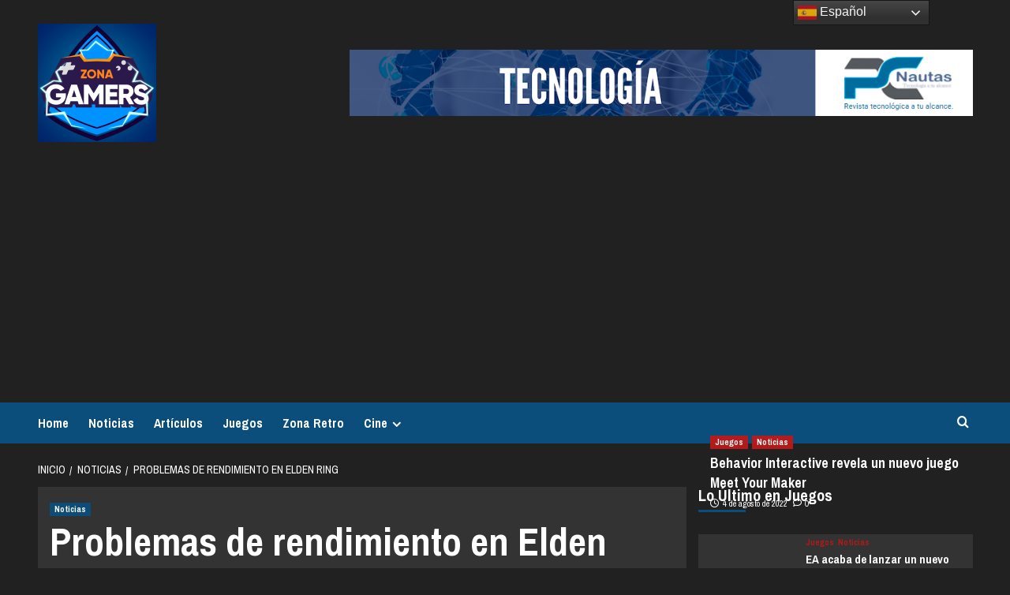

--- FILE ---
content_type: text/html; charset=utf-8
request_url: https://www.google.com/recaptcha/api2/aframe
body_size: 269
content:
<!DOCTYPE HTML><html><head><meta http-equiv="content-type" content="text/html; charset=UTF-8"></head><body><script nonce="k7xWfVKBi2dzJBYqlCRt-Q">/** Anti-fraud and anti-abuse applications only. See google.com/recaptcha */ try{var clients={'sodar':'https://pagead2.googlesyndication.com/pagead/sodar?'};window.addEventListener("message",function(a){try{if(a.source===window.parent){var b=JSON.parse(a.data);var c=clients[b['id']];if(c){var d=document.createElement('img');d.src=c+b['params']+'&rc='+(localStorage.getItem("rc::a")?sessionStorage.getItem("rc::b"):"");window.document.body.appendChild(d);sessionStorage.setItem("rc::e",parseInt(sessionStorage.getItem("rc::e")||0)+1);localStorage.setItem("rc::h",'1768379734971');}}}catch(b){}});window.parent.postMessage("_grecaptcha_ready", "*");}catch(b){}</script></body></html>

--- FILE ---
content_type: text/javascript
request_url: https://somoszonagamers.com/wp-content/cache/wpo-minify/1756926583/assets/wpo-minify-footer-0aa3113c.min.js
body_size: 3676
content:

!function(e){var i={};function n(o){if(i[o])return i[o].exports;var s=i[o]={i:o,l:!1,exports:{}};return e[o].call(s.exports,s,s.exports,n),s.l=!0,s.exports}n.m=e,n.c=i,n.d=function(e,i,o){n.o(e,i)||Object.defineProperty(e,i,{enumerable:!0,get:o})},n.r=function(e){"undefined"!=typeof Symbol&&Symbol.toStringTag&&Object.defineProperty(e,Symbol.toStringTag,{value:"Module"}),Object.defineProperty(e,"__esModule",{value:!0})},n.t=function(e,i){if(1&i&&(e=n(e)),8&i)return e;if(4&i&&"object"==typeof e&&e&&e.__esModule)return e;var o=Object.create(null);if(n.r(o),Object.defineProperty(o,"default",{enumerable:!0,value:e}),2&i&&"string"!=typeof e)for(var s in e)n.d(o,s,function(i){return e[i]}.bind(null,s));return o},n.n=function(e){var i=e&&e.__esModule?function(){return e.default}:function(){return e};return n.d(i,"a",i),i},n.o=function(e,i){return Object.prototype.hasOwnProperty.call(e,i)},n.p="",n(n.s=71)}({71:function(e,i){!function(e){"use strict";var i=window.AFTHRAMPES_JS||{};i.stickyMenu=function(){e(window).scrollTop()>350?e("#masthead").addClass("nav-affix"):e("#masthead").removeClass("nav-affix")},i.mobileMenu={init:function(){this.toggleMenu(),this.menuMobile(),this.menuArrow()},toggleMenu:function(){e("#masthead").on("click",".toggle-menu",(function(i){var n=e(".main-navigation .menu .menu-mobile");"block"==n.css("display")?n.slideUp("300"):n.slideDown("300"),e(".ham").toggleClass("exit"),e("body.aft-sticky-header").toggleClass("aft-sticky-header-revealed")})),e("#masthead .main-navigation ").on("click",".menu-mobile a button",(function(i){i.preventDefault();var n=e(this),o=n.closest("li").find("> .sub-menu");return"none"==o.css("display")?(o.slideDown("300"),n.addClass("active")):(o.slideUp("300"),n.removeClass("active")),!1}))},menuMobile:function(){if(e(".main-navigation .menu > ul").length){var n=e(".main-navigation .menu > ul"),o=n.closest(".main-navigation").data("epointbreak");void 0===o&&(o=991),o>=window.innerWidth?(n.addClass("menu-mobile").removeClass("menu-desktop"),e(".main-navigation .toggle-menu").css("display","block"),e(".main-navigation-container-items-wrapper").addClass("aft-mobile-navigation")):(n.addClass("menu-desktop").removeClass("menu-mobile").css("display",""),e(".main-navigation .toggle-menu").css("display",""),e(".main-navigation-container-items-wrapper").removeClass("aft-mobile-navigation"))}if(e(".aft-mobile-navigation").length){var s=document.querySelector(".aft-mobile-navigation");s&&i.trapFocus(s)}},menuArrow:function(){e("#masthead .main-navigation div.menu > ul").length&&e("#masthead .main-navigation div.menu > ul .sub-menu").parent("li").find("> a").append('<button class="fa fa-angle-down" aria-label="Expand menu" title="Expand menu" aria-expanded="false" >')}},i.trapFocus=function(e){var i=e.querySelectorAll("a[href]:not([disabled]), button:not([disabled]), textarea:not([disabled]), input:not([disabled]), select:not([disabled])"),n=i[0],o=i[i.length-1];e.addEventListener("keydown",(function(e){("Tab"===e.key||9===e.keyCode)&&(e.shiftKey?document.activeElement===n&&(e.preventDefault(),o.focus()):document.activeElement===o&&(e.preventDefault(),n.focus()))}))},i.DataBackground=function(){e(".data-bg").each((function(i){e(this).attr("data-background")&&e(this).css("background-image","url("+e(this).data("background")+")")})),e(".bg-image").each((function(){var i=e(this).children("img").attr("src");e(this).css("background-image","url("+i+")").children("img").hide()}))},i.setInstaHeight=function(){e(".insta-slider-block").each((function(){var i=e(this).find(".insta-item .af-insta-height").eq(0).innerWidth();e(this).find(".insta-item .af-insta-height").css("height",i)}))},i.SlickCarousel=function(){function i(){return!!e("body").hasClass("rtl")}e(".full-slider-mode").not(".slick-initialized").slick({slidesToShow:1,slidesToScroll:1,autoplay:!0,autoplaySpeed:12e3,infinite:!0,nextArrow:'<span class="slide-icon slide-icon-1 slide-next icon-right covernews-icon-angle-right"></span>',prevArrow:'<span class="slide-icon slide-icon-1 slide-prev icon-left covernews-icon-angle-left"></span>',appendArrows:e(".af-main-navcontrols"),rtl:i()}),e(".posts-slider").not(".slick-initialized").slick({slidesToShow:1,slidesToScroll:1,autoplay:!0,autoplaySpeed:1e4,infinite:!0,nextArrow:'<i class="slide-icon slide-icon-1 slide-next icon-right covernews-icon-angle-right"></i>',prevArrow:'<i class="slide-icon slide-icon-1 slide-prev icon-left covernews-icon-angle-left"></i>',rtl:i()}),e("#aft-trending-story-horizontal .trending-posts-carousel").not(".slick-initialized").slick({autoplay:!0,slidesToShow:4,slidesToScroll:1,autoplaySpeed:1e4,infinite:!0,nextArrow:'<i class="slide-icon slide-icon-1 slide-next covernews-icon-angle-down"></i>',prevArrow:'<i class="slide-icon slide-icon-1 slide-prev covernews-icon-angle-up"></i>',appendArrows:e(".af-trending-navcontrols"),responsive:[{breakpoint:1834,settings:{slidesToShow:3}},{breakpoint:769,settings:{slidesToShow:2}},{breakpoint:480,settings:{slidesToShow:1}}]}),e("#aft-trending-story-five .trending-posts-carousel").not(".slick-initialized").slick({autoplay:!0,vertical:!0,slidesToShow:5,slidesToScroll:1,verticalSwiping:!0,autoplaySpeed:1e4,infinite:!0,nextArrow:'<i class="slide-icon slide-icon-1  slide-next covernews-icon-angle-down"></i>',prevArrow:'<i class="slide-icon slide-icon-1 slide-prev covernews-icon-angle-up"></i>',appendArrows:e(".af-trending-navcontrols"),responsive:[{breakpoint:1834,settings:{slidesToShow:5}},{breakpoint:991,settings:{slidesToShow:5}},{breakpoint:768,settings:{slidesToShow:3}},{breakpoint:480,settings:{slidesToShow:3}}]}),e(".trending-posts-carousel").not(".slick-initialized").slick({autoplay:!0,vertical:!0,slidesToShow:4,slidesToScroll:1,verticalSwiping:!0,autoplaySpeed:1e4,infinite:!0,nextArrow:'<i class="slide-icon slide-icon-1  slide-next covernews-icon-angle-down"></i>',prevArrow:'<i class="slide-icon slide-icon-1 slide-prev covernews-icon-angle-up"></i>',appendArrows:e(".af-trending-navcontrols"),responsive:[{breakpoint:1834,settings:{slidesToShow:4}},{breakpoint:991,settings:{slidesToShow:4}},{breakpoint:768,settings:{slidesToShow:3}},{breakpoint:480,settings:{slidesToShow:3}}]}),e(".trending-posts-vertical-carousel").not(".slick-initialized").slick({autoplay:!0,vertical:!0,slidesToShow:5,slidesToScroll:1,verticalSwiping:!0,autoplaySpeed:1e4,infinite:!0,nextArrow:'<i class="slide-icon slide-icon-1  slide-next covernews-icon-angle-down"></i>',prevArrow:'<i class="slide-icon slide-icon-1 slide-prev covernews-icon-angle-up"></i>'}),e("#primary .posts-carousel").slick({slidesToShow:3,slidesToScroll:1,autoplay:!0,autoplaySpeed:1e4,infinite:!0,rtl:i(),nextArrow:'<i class="slide-icon slide-icon-1 slide-next icon-right covernews-icon-angle-right"></i>',prevArrow:'<i class="slide-icon slide-icon-1 slide-prev icon-left covernews-icon-angle-left"></i>',responsive:[{breakpoint:991,settings:{slidesToShow:3,slidesToScroll:3}},{breakpoint:768,settings:{slidesToShow:2,slidesToScroll:2}},{breakpoint:480,settings:{slidesToShow:1,slidesToScroll:1}}]}),e("#secondary .posts-carousel").not(".slick-initialized").slick({slidesToShow:1,slidesToScroll:1,autoplay:!0,autoplaySpeed:1e4,infinite:!0,rtl:i(),nextArrow:'<i class="slide-icon slide-icon-1 slide-next icon-right covernews-icon-angle-right"></i>',prevArrow:'<i class="slide-icon slide-icon-1 slide-prev icon-left covernews-icon-angle-left"></i>'}),e(".gallery-columns-1").not(".slick-initialized").slick({slidesToShow:1,slidesToScroll:1,fade:!0,autoplay:!0,autoplaySpeed:1e4,infinite:!0,nextArrow:'<i class="slide-icon slide-icon-1 slide-next covernews-icon-angle-right"></i>',prevArrow:'<i class="slide-icon slide-icon-1 slide-prev covernews-icon-angle-left"></i>',dots:!0})},i.Preloader=function(){e(window).on("load",(function(){e("#loader-wrapper").fadeOut(),e("#af-preloader").delay(500).fadeOut("slow")}))},i.Search=function(){e(window).on("load",(function(){e(".af-search-click").on("click",(function(){e("#af-search-wrap").toggleClass("af-search-toggle")}))}))},i.searchReveal=function(){e(window).on("load",(function(){jQuery(".search-icon").on("click",(function(e){e.preventDefault(),jQuery(".search-overlay").toggleClass("reveal-search")}))}))},i.show_hide_scroll_top=function(){e(window).scrollTop()>e(window).height()/2?e("#scroll-up").fadeIn(300):e("#scroll-up").fadeOut(300)},i.scroll_up=function(){e("#scroll-up").on("click",(function(){return e("html, body").animate({scrollTop:0},800),!1}))},i.em_sticky=function(){jQuery(".home #secondary.aft-sticky-sidebar").theiaStickySidebar({additionalMarginTop:30})},i.jQueryMarqueeRight=function(){e(".marquee.flash-slide-right").marquee({duration:9e4,gap:0,delayBeforeStart:0,duplicated:!0,pauseOnHover:!0,startVisible:!0})},i.jQueryMarquee=function(){e(".marquee.flash-slide-left").marquee({duration:9e4,gap:0,delayBeforeStart:0,duplicated:!0,pauseOnHover:!0,startVisible:!0})},e((function(){i.mobileMenu.init(),i.DataBackground(),i.setInstaHeight(),i.scroll_up()})),e(".aft-void-menu").on("click",(function(e){e.preventDefault()})),e(window).on("scroll",(function(){i.stickyMenu(),i.show_hide_scroll_top()})),e(window).on("resize",(function(){i.mobileMenu.menuMobile()})),e(window).on("load",(function(){e("#loader-wrapper").fadeOut(),e("#af-preloader").delay(500).fadeOut("slow"),e(".af-search-click").on("click",(function(){e("#af-search-wrap").toggleClass("af-search-toggle")})),e(".search-icon").on("click",(function(n){if(n.preventDefault(),e(".search-overlay").toggleClass("reveal-search"),e(".reveal-search").length){var o=document.querySelector(".reveal-search");o&&i.trapFocus(o)}})),"function"==typeof e.fn.marquee&&(i.jQueryMarquee(),i.jQueryMarqueeRight()),"function"==typeof e.fn.slick&&i.SlickCarousel()}))}(jQuery)}});



(function(){var supportsPassive=!1;try{var opts=Object.defineProperty({},'passive',{get:function(){supportsPassive=!0}});window.addEventListener('testPassive',null,opts);window.removeEventListener('testPassive',null,opts)}catch(e){}
function init(){var input_begin='';var keydowns={};var lastKeyup=null;var lastKeydown=null;var keypresses=[];var modifierKeys=[];var correctionKeys=[];var lastMouseup=null;var lastMousedown=null;var mouseclicks=[];var mousemoveTimer=null;var lastMousemoveX=null;var lastMousemoveY=null;var mousemoveStart=null;var mousemoves=[];var touchmoveCountTimer=null;var touchmoveCount=0;var lastTouchEnd=null;var lastTouchStart=null;var touchEvents=[];var scrollCountTimer=null;var scrollCount=0;var correctionKeyCodes=['Backspace','Delete','ArrowUp','ArrowDown','ArrowLeft','ArrowRight','Home','End','PageUp','PageDown'];var modifierKeyCodes=['Shift','CapsLock'];var forms=document.querySelectorAll('form[method=post]');for(var i=0;i<forms.length;i++){var form=forms[i];var formAction=form.getAttribute('action');if(formAction){if(formAction.indexOf('http://')==0||formAction.indexOf('https://')==0){if(formAction.indexOf('http://'+window.location.hostname+'/')!=0&&formAction.indexOf('https://'+window.location.hostname+'/')!=0){continue}}}
form.addEventListener('submit',function(){var ak_bkp=prepare_timestamp_array_for_request(keypresses);var ak_bmc=prepare_timestamp_array_for_request(mouseclicks);var ak_bte=prepare_timestamp_array_for_request(touchEvents);var ak_bmm=prepare_timestamp_array_for_request(mousemoves);var input_fields={'bib':input_begin,'bfs':Date.now(),'bkpc':keypresses.length,'bkp':ak_bkp,'bmc':ak_bmc,'bmcc':mouseclicks.length,'bmk':modifierKeys.join(';'),'bck':correctionKeys.join(';'),'bmmc':mousemoves.length,'btmc':touchmoveCount,'bsc':scrollCount,'bte':ak_bte,'btec':touchEvents.length,'bmm':ak_bmm};var akismet_field_prefix='ak_';if(this.getElementsByClassName){var possible_akismet_containers=this.getElementsByClassName('akismet-fields-container');for(var containerIndex=0;containerIndex<possible_akismet_containers.length;containerIndex++){var container=possible_akismet_containers.item(containerIndex);if(container.getAttribute('data-prefix')){akismet_field_prefix=container.getAttribute('data-prefix');break}}}
for(var field_name in input_fields){var field=document.createElement('input');field.setAttribute('type','hidden');field.setAttribute('name',akismet_field_prefix+field_name);field.setAttribute('value',input_fields[field_name]);this.appendChild(field)}},supportsPassive?{passive:!0}:!1);form.addEventListener('keydown',function(e){if(e.key in keydowns){return}
var keydownTime=(new Date()).getTime();keydowns[e.key]=[keydownTime];if(!input_begin){input_begin=keydownTime}
var lastKeyEvent=Math.max(lastKeydown,lastKeyup);if(lastKeyEvent){keydowns[e.key].push(keydownTime-lastKeyEvent)}
lastKeydown=keydownTime},supportsPassive?{passive:!0}:!1);form.addEventListener('keyup',function(e){if(!(e.key in keydowns)){return}
var keyupTime=(new Date()).getTime();if('TEXTAREA'===e.target.nodeName||'INPUT'===e.target.nodeName){if(-1!==modifierKeyCodes.indexOf(e.key)){modifierKeys.push(keypresses.length-1)}else if(-1!==correctionKeyCodes.indexOf(e.key)){correctionKeys.push(keypresses.length-1)}else{var keydownTime=keydowns[e.key][0];var keypress=[];keypress.push(keyupTime-keydownTime);if(keydowns[e.key].length>1){keypress.push(keydowns[e.key][1])}
keypresses.push(keypress)}}
delete keydowns[e.key];lastKeyup=keyupTime},supportsPassive?{passive:!0}:!1);form.addEventListener("focusin",function(e){lastKeydown=null;lastKeyup=null;keydowns={}},supportsPassive?{passive:!0}:!1);form.addEventListener("focusout",function(e){lastKeydown=null;lastKeyup=null;keydowns={}},supportsPassive?{passive:!0}:!1)}
document.addEventListener('mousedown',function(e){lastMousedown=(new Date()).getTime()},supportsPassive?{passive:!0}:!1);document.addEventListener('mouseup',function(e){if(!lastMousedown){return}
var now=(new Date()).getTime();var mouseclick=[];mouseclick.push(now-lastMousedown);if(lastMouseup){mouseclick.push(lastMousedown-lastMouseup)}
mouseclicks.push(mouseclick);lastMouseup=now;lastKeydown=null;lastKeyup=null;keydowns={}},supportsPassive?{passive:!0}:!1);document.addEventListener('mousemove',function(e){if(mousemoveTimer){clearTimeout(mousemoveTimer);mousemoveTimer=null}else{mousemoveStart=(new Date()).getTime();lastMousemoveX=e.offsetX;lastMousemoveY=e.offsetY}
mousemoveTimer=setTimeout(function(theEvent,originalMousemoveStart){var now=(new Date()).getTime()-500;var mousemove=[];mousemove.push(now-originalMousemoveStart);mousemove.push(Math.round(Math.sqrt(Math.pow(theEvent.offsetX-lastMousemoveX,2)+Math.pow(theEvent.offsetY-lastMousemoveY,2))));if(mousemove[1]>0){mousemoves.push(mousemove)}
mousemoveStart=null;mousemoveTimer=null},500,e,mousemoveStart)},supportsPassive?{passive:!0}:!1);document.addEventListener('touchmove',function(e){if(touchmoveCountTimer){clearTimeout(touchmoveCountTimer)}
touchmoveCountTimer=setTimeout(function(){touchmoveCount++},500)},supportsPassive?{passive:!0}:!1);document.addEventListener('touchstart',function(e){lastTouchStart=(new Date()).getTime()},supportsPassive?{passive:!0}:!1);document.addEventListener('touchend',function(e){if(!lastTouchStart){return}
var now=(new Date()).getTime();var touchEvent=[];touchEvent.push(now-lastTouchStart);if(lastTouchEnd){touchEvent.push(lastTouchStart-lastTouchEnd)}
touchEvents.push(touchEvent);lastTouchEnd=now;lastKeydown=null;lastKeyup=null;keydowns={}},supportsPassive?{passive:!0}:!1);document.addEventListener('scroll',function(e){if(scrollCountTimer){clearTimeout(scrollCountTimer)}
scrollCountTimer=setTimeout(function(){scrollCount++},500)},supportsPassive?{passive:!0}:!1)}
function prepare_timestamp_array_for_request(a,limit){if(!limit){limit=100}
var rv='';if(a.length>0){var random_starting_point=Math.max(0,Math.floor(Math.random()*a.length-limit));for(var i=0;i<limit&&i<a.length;i++){rv+=a[random_starting_point+i][0];if(a[random_starting_point+i].length>=2){rv+=","+a[random_starting_point+i][1]}
rv+=";"}}
return rv}
if(document.readyState!=='loading'){init()}else{document.addEventListener('DOMContentLoaded',init)}})();


